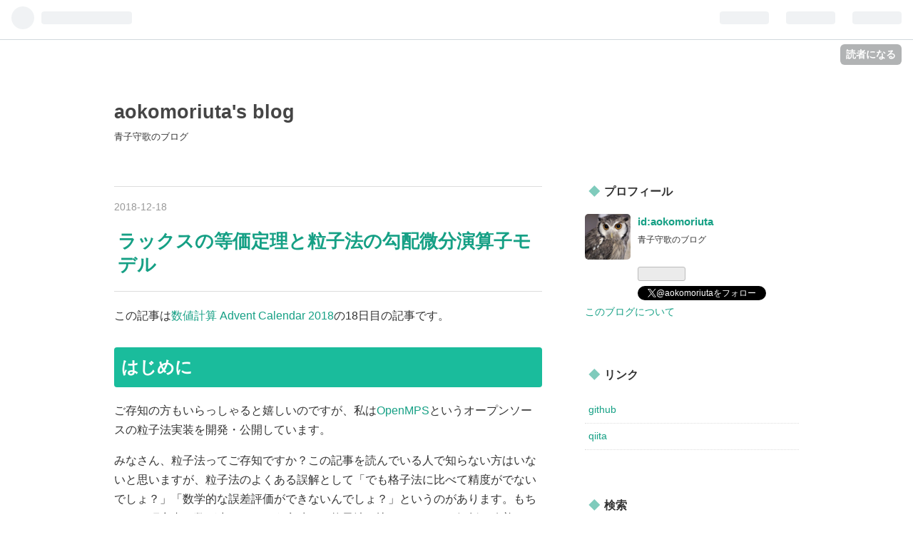

--- FILE ---
content_type: text/html; charset=utf-8
request_url: https://aokomoriuta.hateblo.jp/entry/2018/12/18/223249
body_size: 14682
content:
<!DOCTYPE html>
<html
  lang="ja"

data-admin-domain="//blog.hatena.ne.jp"
data-admin-origin="https://blog.hatena.ne.jp"
data-author="aokomoriuta"
data-avail-langs="ja en"
data-blog="aokomoriuta.hateblo.jp"
data-blog-host="aokomoriuta.hateblo.jp"
data-blog-is-public="1"
data-blog-name="aokomoriuta's blog"
data-blog-owner="aokomoriuta"
data-blog-show-ads="1"
data-blog-show-sleeping-ads="1"
data-blog-uri="https://aokomoriuta.hateblo.jp/"
data-blog-uuid="6435988827676670686"
data-blogs-uri-base="https://aokomoriuta.hateblo.jp"
data-brand="hatenablog"
data-data-layer="{&quot;hatenablog&quot;:{&quot;admin&quot;:{},&quot;analytics&quot;:{&quot;brand_property_id&quot;:&quot;&quot;,&quot;measurement_id&quot;:&quot;&quot;,&quot;non_sampling_property_id&quot;:&quot;&quot;,&quot;property_id&quot;:&quot;&quot;,&quot;separated_property_id&quot;:&quot;UA-29716941-18&quot;},&quot;blog&quot;:{&quot;blog_id&quot;:&quot;6435988827676670686&quot;,&quot;content_seems_japanese&quot;:&quot;true&quot;,&quot;disable_ads&quot;:&quot;&quot;,&quot;enable_ads&quot;:&quot;true&quot;,&quot;enable_keyword_link&quot;:&quot;true&quot;,&quot;entry_show_footer_related_entries&quot;:&quot;true&quot;,&quot;force_pc_view&quot;:&quot;false&quot;,&quot;is_public&quot;:&quot;true&quot;,&quot;is_responsive_view&quot;:&quot;false&quot;,&quot;is_sleeping&quot;:&quot;true&quot;,&quot;lang&quot;:&quot;ja&quot;,&quot;name&quot;:&quot;aokomoriuta's blog&quot;,&quot;owner_name&quot;:&quot;aokomoriuta&quot;,&quot;uri&quot;:&quot;https://aokomoriuta.hateblo.jp/&quot;},&quot;brand&quot;:&quot;hatenablog&quot;,&quot;page_id&quot;:&quot;entry&quot;,&quot;permalink_entry&quot;:{&quot;author_name&quot;:&quot;aokomoriuta&quot;,&quot;categories&quot;:&quot;&quot;,&quot;character_count&quot;:3399,&quot;date&quot;:&quot;2018-12-18&quot;,&quot;entry_id&quot;:&quot;10257846132686784203&quot;,&quot;first_category&quot;:&quot;&quot;,&quot;hour&quot;:&quot;22&quot;,&quot;title&quot;:&quot;\u30e9\u30c3\u30af\u30b9\u306e\u7b49\u4fa1\u5b9a\u7406\u3068\u7c92\u5b50\u6cd5\u306e\u52fe\u914d\u5fae\u5206\u6f14\u7b97\u5b50\u30e2\u30c7\u30eb&quot;,&quot;uri&quot;:&quot;https://aokomoriuta.hateblo.jp/entry/2018/12/18/223249&quot;},&quot;pro&quot;:&quot;free&quot;,&quot;router_type&quot;:&quot;blogs&quot;}}"
data-device="pc"
data-dont-recommend-pro="false"
data-global-domain="https://hatena.blog"
data-globalheader-color="b"
data-globalheader-type="pc"
data-has-touch-view="1"
data-help-url="https://help.hatenablog.com"
data-page="entry"
data-parts-domain="https://hatenablog-parts.com"
data-plus-available=""
data-pro="false"
data-router-type="blogs"
data-sentry-dsn="https://03a33e4781a24cf2885099fed222b56d@sentry.io/1195218"
data-sentry-environment="production"
data-sentry-sample-rate="0.1"
data-static-domain="https://cdn.blog.st-hatena.com"
data-version="ce040fcbad0d42a5e1cae88990dad0"




  data-initial-state="{}"

  >
  <head prefix="og: http://ogp.me/ns# fb: http://ogp.me/ns/fb# article: http://ogp.me/ns/article#">

  

  

  


  

  <meta name="robots" content="max-image-preview:large" />


  <meta charset="utf-8"/>
  <meta http-equiv="X-UA-Compatible" content="IE=7; IE=9; IE=10; IE=11" />
  <title>ラックスの等価定理と粒子法の勾配微分演算子モデル - aokomoriuta&#39;s blog</title>

  
  <link rel="canonical" href="https://aokomoriuta.hateblo.jp/entry/2018/12/18/223249"/>



  

<meta itemprop="name" content="ラックスの等価定理と粒子法の勾配微分演算子モデル - aokomoriuta&#39;s blog"/>

  <meta itemprop="image" content="https://cdn.image.st-hatena.com/image/scale/717c959122b1176b52baf61a323e16726882c7ec/backend=imagemagick;version=1;width=1300/https%3A%2F%2Fimages-fe.ssl-images-amazon.com%2Fimages%2FI%2F41KHSswHx9L._SL160_.jpg"/>


  <meta property="og:title" content="ラックスの等価定理と粒子法の勾配微分演算子モデル - aokomoriuta&#39;s blog"/>
<meta property="og:type" content="article"/>
  <meta property="og:url" content="https://aokomoriuta.hateblo.jp/entry/2018/12/18/223249"/>

  <meta property="og:image" content="https://cdn.image.st-hatena.com/image/scale/717c959122b1176b52baf61a323e16726882c7ec/backend=imagemagick;version=1;width=1300/https%3A%2F%2Fimages-fe.ssl-images-amazon.com%2Fimages%2FI%2F41KHSswHx9L._SL160_.jpg"/>

<meta property="og:image:alt" content="ラックスの等価定理と粒子法の勾配微分演算子モデル - aokomoriuta&#39;s blog"/>
    <meta property="og:description" content="この記事は数値計算 Advent Calendar 2018の18日目の記事です。 はじめに ご存知の方もいらっしゃると嬉しいのですが、私はOpenMPSというオープンソースの粒子法実装を開発・公開しています。 みなさん、粒子法ってご存知ですか？この記事を読んでいる人で知らない方はいないと思いますが、粒子法のよくある誤解として「でも格子法に比べて精度がでないでしょ？」「数学的な誤差評価ができないんでしょ？」というのがあります。もちろん、研究者の数が少ないという意味で、格子法に比べてまだまだ解析・改善できていないところが多いというのは否定しません。また特に、半陰解法であるMPS法については、越塚…" />
<meta property="og:site_name" content="aokomoriuta&#39;s blog"/>

  <meta property="article:published_time" content="2018-12-18T13:32:49Z" />

      <meta name="twitter:card"  content="summary_large_image" />
    <meta name="twitter:image" content="https://cdn.image.st-hatena.com/image/scale/717c959122b1176b52baf61a323e16726882c7ec/backend=imagemagick;version=1;width=1300/https%3A%2F%2Fimages-fe.ssl-images-amazon.com%2Fimages%2FI%2F41KHSswHx9L._SL160_.jpg" />  <meta name="twitter:title" content="ラックスの等価定理と粒子法の勾配微分演算子モデル - aokomoriuta&#39;s blog" />    <meta name="twitter:description" content="この記事は数値計算 Advent Calendar 2018の18日目の記事です。 はじめに ご存知の方もいらっしゃると嬉しいのですが、私はOpenMPSというオープンソースの粒子法実装を開発・公開しています。 みなさん、粒子法ってご存知ですか？この記事を読んでいる人で知らない方はいないと思いますが、粒子法のよくある誤…" />  <meta name="twitter:app:name:iphone" content="はてなブログアプリ" />
  <meta name="twitter:app:id:iphone" content="583299321" />
  <meta name="twitter:app:url:iphone" content="hatenablog:///open?uri=https%3A%2F%2Faokomoriuta.hateblo.jp%2Fentry%2F2018%2F12%2F18%2F223249" />  <meta name="twitter:site" content="@aokomoriuta" />
  
    <meta name="description" content="この記事は数値計算 Advent Calendar 2018の18日目の記事です。 はじめに ご存知の方もいらっしゃると嬉しいのですが、私はOpenMPSというオープンソースの粒子法実装を開発・公開しています。 みなさん、粒子法ってご存知ですか？この記事を読んでいる人で知らない方はいないと思いますが、粒子法のよくある誤解として「でも格子法に比べて精度がでないでしょ？」「数学的な誤差評価ができないんでしょ？」というのがあります。もちろん、研究者の数が少ないという意味で、格子法に比べてまだまだ解析・改善できていないところが多いというのは否定しません。また特に、半陰解法であるMPS法については、越塚…" />


  
<script
  id="embed-gtm-data-layer-loader"
  data-data-layer-page-specific="{&quot;hatenablog&quot;:{&quot;blogs_permalink&quot;:{&quot;entry_afc_issued&quot;:&quot;false&quot;,&quot;blog_afc_issued&quot;:&quot;false&quot;,&quot;has_related_entries_with_elasticsearch&quot;:&quot;false&quot;,&quot;is_blog_sleeping&quot;:&quot;true&quot;,&quot;is_author_pro&quot;:&quot;false&quot;}}}"
>
(function() {
  function loadDataLayer(elem, attrName) {
    if (!elem) { return {}; }
    var json = elem.getAttribute(attrName);
    if (!json) { return {}; }
    return JSON.parse(json);
  }

  var globalVariables = loadDataLayer(
    document.documentElement,
    'data-data-layer'
  );
  var pageSpecificVariables = loadDataLayer(
    document.getElementById('embed-gtm-data-layer-loader'),
    'data-data-layer-page-specific'
  );

  var variables = [globalVariables, pageSpecificVariables];

  if (!window.dataLayer) {
    window.dataLayer = [];
  }

  for (var i = 0; i < variables.length; i++) {
    window.dataLayer.push(variables[i]);
  }
})();
</script>

<!-- Google Tag Manager -->
<script>(function(w,d,s,l,i){w[l]=w[l]||[];w[l].push({'gtm.start':
new Date().getTime(),event:'gtm.js'});var f=d.getElementsByTagName(s)[0],
j=d.createElement(s),dl=l!='dataLayer'?'&l='+l:'';j.async=true;j.src=
'https://www.googletagmanager.com/gtm.js?id='+i+dl;f.parentNode.insertBefore(j,f);
})(window,document,'script','dataLayer','GTM-P4CXTW');</script>
<!-- End Google Tag Manager -->











  <link rel="shortcut icon" href="https://aokomoriuta.hateblo.jp/icon/favicon">
<link rel="apple-touch-icon" href="https://aokomoriuta.hateblo.jp/icon/touch">
<link rel="icon" sizes="192x192" href="https://aokomoriuta.hateblo.jp/icon/link">

  

<link rel="alternate" type="application/atom+xml" title="Atom" href="https://aokomoriuta.hateblo.jp/feed"/>
<link rel="alternate" type="application/rss+xml" title="RSS2.0" href="https://aokomoriuta.hateblo.jp/rss"/>

  <link rel="alternate" type="application/json+oembed" href="https://hatena.blog/oembed?url=https%3A%2F%2Faokomoriuta.hateblo.jp%2Fentry%2F2018%2F12%2F18%2F223249&amp;format=json" title="oEmbed Profile of ラックスの等価定理と粒子法の勾配微分演算子モデル"/>
<link rel="alternate" type="text/xml+oembed" href="https://hatena.blog/oembed?url=https%3A%2F%2Faokomoriuta.hateblo.jp%2Fentry%2F2018%2F12%2F18%2F223249&amp;format=xml" title="oEmbed Profile of ラックスの等価定理と粒子法の勾配微分演算子モデル"/>
  
  <link rel="author" href="http://www.hatena.ne.jp/aokomoriuta/">

  

  


  
    
<link rel="stylesheet" type="text/css" href="https://cdn.blog.st-hatena.com/css/blog.css?version=ce040fcbad0d42a5e1cae88990dad0"/>

    
  <link rel="stylesheet" type="text/css" href="https://usercss.blog.st-hatena.com/blog_style/6435988827676670686/263c06a5811858ab5f013a472535e1d89979500e"/>
  
  

  

  
<script> </script>

  
<style>
  div#google_afc_user,
  div.google-afc-user-container,
  div.google_afc_image,
  div.google_afc_blocklink {
      display: block !important;
  }
</style>


  
    <script src="https://cdn.pool.st-hatena.com/valve/valve.js" async></script>
<script id="test-valve-definition">
  var valve = window.valve || [];

  valve.push(function(v) {
    
    

    v.config({
      service: 'blog',
      content: {
        result: 'adtrust',
        documentIds: ["blog:entry:10257846132686784203"]
      }
    });
    v.defineDFPSlot({"sizes":[[300,250],[336,280]],"slotId":"google_afc_user_container_0","unit":"/4374287/blo_pc_com_6_3328_0_no"});    v.defineDFPSlot({"lazy":1,"sizes":{"mappings":[[[320,568],[[336,280],[300,250],"fluid"]],[[0,0],[[300,250]]]]},"slotId":"sleeping-ad-in-entry","unit":"/4374287/blog_pc_entry_sleep_in-article"});    v.defineDFPSlot({"lazy":"","sizes":[[300,250],[336,280],[468,60],"fluid"],"slotId":"google_afc_user_container_1","unit":"/4374287/blog_user"});
    v.sealDFPSlots();
  });
</script>

  

  
    <script type="application/ld+json">{"@context":"http://schema.org","@type":"Article","dateModified":"2018-12-18T22:35:39+09:00","datePublished":"2018-12-18T22:32:49+09:00","description":"この記事は数値計算 Advent Calendar 2018の18日目の記事です。 はじめに ご存知の方もいらっしゃると嬉しいのですが、私はOpenMPSというオープンソースの粒子法実装を開発・公開しています。 みなさん、粒子法ってご存知ですか？この記事を読んでいる人で知らない方はいないと思いますが、粒子法のよくある誤解として「でも格子法に比べて精度がでないでしょ？」「数学的な誤差評価ができないんでしょ？」というのがあります。もちろん、研究者の数が少ないという意味で、格子法に比べてまだまだ解析・改善できていないところが多いというのは否定しません。また特に、半陰解法であるMPS法については、越塚…","headline":"ラックスの等価定理と粒子法の勾配微分演算子モデル","image":["https://images-fe.ssl-images-amazon.com/images/I/41KHSswHx9L._SL160_.jpg"],"mainEntityOfPage":{"@id":"https://aokomoriuta.hateblo.jp/entry/2018/12/18/223249","@type":"WebPage"}}</script>

  

  
</head>

  <body class="page-entry globalheader-ng-enabled">
    

<div id="globalheader-container"
  data-brand="hatenablog"
  
  >
  <iframe id="globalheader" height="37" frameborder="0" allowTransparency="true"></iframe>
</div>


  
  
  
    <nav class="
      blog-controlls
      
    ">
      <div class="blog-controlls-blog-icon">
        <a href="https://aokomoriuta.hateblo.jp/">
          <img src="https://cdn.blog.st-hatena.com/images/admin/blog-icon-noimage.png" alt="aokomoriuta&#39;s blog"/>
        </a>
      </div>
      <div class="blog-controlls-title">
        <a href="https://aokomoriuta.hateblo.jp/">aokomoriuta&#39;s blog</a>
      </div>
      <a href="https://blog.hatena.ne.jp/aokomoriuta/aokomoriuta.hateblo.jp/subscribe?utm_source=blogs_topright_button&amp;utm_campaign=subscribe_blog&amp;utm_medium=button" class="blog-controlls-subscribe-btn test-blog-header-controlls-subscribe">
        読者になる
      </a>
    </nav>
  

  <div id="container">
    <div id="container-inner">
      <header id="blog-title" data-brand="hatenablog">
  <div id="blog-title-inner" >
    <div id="blog-title-content">
      <h1 id="title"><a href="https://aokomoriuta.hateblo.jp/">aokomoriuta&#39;s blog</a></h1>
      
        <h2 id="blog-description">青子守歌のブログ</h2>
      
    </div>
  </div>
</header>

      

      
      




<div id="content" class="hfeed"
  
  >
  <div id="content-inner">
    <div id="wrapper">
      <div id="main">
        <div id="main-inner">
          
  <article class="entry no-entry sleeping-ads" style="display: block !important;">
    <div class="entry-inner">
      <div class="entry-content">
        
        
        <div class="variable-mobileWeb-ad">
          <div id="google_afc_user_container_0" class="sleeping-ad" style="display: block !important;"></div>
        </div>
        

        
        <p class="sleeping-ads-notice" style="display: none;">この広告は、90日以上更新していないブログに表示しています。</p>
      </div>
    </div>
  </article>


          


  


          
  
  <!-- google_ad_section_start -->
  <!-- rakuten_ad_target_begin -->
  
  
  

  

  
    
      
        <article class="entry hentry test-hentry js-entry-article date-first autopagerize_page_element chars-1600 words-100 mode-markdown entry-odd" id="entry-10257846132686784203" data-keyword-campaign="" data-uuid="10257846132686784203" data-publication-type="entry">
  <div class="entry-inner">
    <header class="entry-header">
  
    <div class="date entry-date first">
    <a href="https://aokomoriuta.hateblo.jp/archive/2018/12/18" rel="nofollow">
      <time datetime="2018-12-18T13:32:49Z" title="2018-12-18T13:32:49Z">
        <span class="date-year">2018</span><span class="hyphen">-</span><span class="date-month">12</span><span class="hyphen">-</span><span class="date-day">18</span>
      </time>
    </a>
      </div>
  <h1 class="entry-title">
  <a href="https://aokomoriuta.hateblo.jp/entry/2018/12/18/223249" class="entry-title-link bookmark">ラックスの等価定理と粒子法の勾配微分演算子モデル</a>
</h1>

  
  


  

  

</header>

    


    <div class="entry-content hatenablog-entry">
  
    <p>この記事は<a href="https://qiita.com/advent-calendar/2018/numerical_analysis">数値計算 Advent Calendar 2018</a>の18日目の記事です。</p>

<h2>はじめに</h2>

<p>ご存知の方もいらっしゃると嬉しいのですが、私は<a href="https://openmps.bitbucket.io/">OpenMPS</a>という<a class="keyword" href="http://d.hatena.ne.jp/keyword/%A5%AA%A1%BC%A5%D7%A5%F3%A5%BD%A1%BC%A5%B9">オープンソース</a>の粒子法実装を開発・公開しています。</p>

<p>みなさん、粒子法ってご存知ですか？この記事を読んでいる人で知らない方はいないと思いますが、粒子法のよくある誤解として「でも格子法に比べて精度がでないでしょ？」「数学的な誤差評価ができないんでしょ？」というのがあります。もちろん、研究者の数が少ないという意味で、格子法に比べてまだまだ解析・改善できていないところが多いというのは否定しません。また特に、半陰解法であるMPS法については、越塚先生らが最初に提案した原始MPS法（標準MPS法とも呼ばれる）では圧力擾乱がかなり最悪だったことからこの手の誤解が未だに存在するというのは悲しい事実ではあります。</p>

<p>しかし、現代においてはかなり粒子法についての研究が進み、後藤先生・カイヤー先生らの<strong>高精度粒子法</strong>と呼ばれる改良スキーム群を始め、改善手法が多く開発されています。これら近年の粒子法の改善については、<a href="https://doi.org/10.1007/s40722-016-0049-3">Gotoh, H. &amp; Khayyer, A. (2016): "Current achievements and future perspectives for projection-based particle methods with applications in ocean engineering", J. Ocean Eng. Mar. Energy, 2:251</a>がとても詳しいですので、（特に水などの非圧縮性流れに対する）粒子法を使う・研究する方は、必読です（最近フリーアクセスになったようです）。OpenMPSでもかなり参考にさせていただきました。最近発売された後藤先生の教科書『粒子法』にも詳しく載っていますので、「英語はちょっと・・・」という方はそちらも合わせてご覧ください。</p>

<p><div class="hatena-asin-detail"><a href="http://www.amazon.co.jp/exec/obidos/ASIN/4627922310/hatena-blog-22/"><img src="https://images-fe.ssl-images-amazon.com/images/I/41KHSswHx9L._SL160_.jpg" class="hatena-asin-detail-image" alt="粒子法:連続体・混相流・粒状体のための計算科学" title="粒子法:連続体・混相流・粒状体のための計算科学"></a><div class="hatena-asin-detail-info"><p class="hatena-asin-detail-title"><a href="http://www.amazon.co.jp/exec/obidos/ASIN/4627922310/hatena-blog-22/">粒子法:連続体・混相流・粒状体のための計算科学</a></p><ul><li><span class="hatena-asin-detail-label">作者:</span> 後藤仁志</li><li><span class="hatena-asin-detail-label">出版社/メーカー:</span> 森北出版</li><li><span class="hatena-asin-detail-label">発売日:</span> 2018/01/17</li><li><span class="hatena-asin-detail-label">メディア:</span> 単行本</li><li><a href="http://d.hatena.ne.jp/asin/4627922310/hatena-blog-22" target="_blank">この商品を含むブログを見る</a></li></ul></div><div class="hatena-asin-detail-foot"></div></div></p>

<h2>本題</h2>

<p>さて、前置きが少し長くなってしまいましたが、この記事では、その改善手法の代表として、私が特に重要（効果が顕著）だと経験的に思っている、勾配修正(<a class="keyword" href="http://d.hatena.ne.jp/keyword/GC">GC</a>; Gradient Correction)法を紹介したいと思います。この手法は2011年に発表された論文<a href="https://doi.org/10.1016/j.jcp.2011.01.009">Khayyer A, Gotoh H (2011): "Enhancement of stability and accuracy of the moving particle semi-implicit method", J Comput Phys, 230:3093–3118.</a>によるものです。ここでは厳密さはあまり求めず、私の理解の元で整理し考え方を紹介することに注力しますので、ちゃんとした厳密な証明は元論文等をご覧ください。</p>

<h3>ラックスの等価定理</h3>

<p>まず勾配修正法の話を始める前に、重要な話として、ラックスの等価定理はご存知でしょうか？<a class="keyword" href="http://d.hatena.ne.jp/keyword/%BF%F4%C3%CD%B7%D7%BB%BB">数値計算</a>・計算力学の<a class="keyword" href="http://d.hatena.ne.jp/keyword/%A5%A2%A5%C9%A5%D9%A5%F3%A5%C8%A5%AB%A5%EC%A5%F3%A5%C0%A1%BC">アドベントカレンダー</a>をご覧になるような強い方々はもちろんご存知とは思いますが、この後の話に深く関わってくるので軽くおさらいしておくと、<strong>安定かつ適合ならば、その時に限り解は収束する</strong>というものです。つまり</p>

<ul>
<li>安定性：演算によって混入した誤差（<a class="keyword" href="http://d.hatena.ne.jp/keyword/%B4%DD%A4%E1%B8%ED%BA%B9">丸め誤差</a>、打切り誤差など。離散化誤差は含まない）が、時間発展によって増大しない</li>
<li>適合性：刻み幅を0極限した時に、離散化方程式自体と元の<a class="keyword" href="http://d.hatena.ne.jp/keyword/%C8%F9%CA%AC%CA%FD%C4%F8%BC%B0">微分方程式</a>が一致する</li>
<li>収束性：刻み幅を0極限した時に、離散化方程式の解と元の<a class="keyword" href="http://d.hatena.ne.jp/keyword/%C8%F9%CA%AC%CA%FD%C4%F8%BC%B0">微分方程式</a>の解が一致する</li>
</ul>


<p>というもので、離散化方程式の計算で得られた解の精度を評価するための根本的な定理です。ここで大雑把に言えば、安定性は時間方向の離散化、適合性は空間方向の離散化に対する制約です。今回の勾配修正法は、その名の通り「（ベクトルの<a class="keyword" href="http://d.hatena.ne.jp/keyword/%C8%F9%CA%AC">微分</a><a class="keyword" href="http://d.hatena.ne.jp/keyword/%B1%E9%BB%BB%BB%D2">演算子</a>である）勾配」に関わるものですので、この適合性についての評価になります。</p>

<h3>粒子法における<a class="keyword" href="http://d.hatena.ne.jp/keyword/%A5%C6%A5%A4%A5%E9%A1%BC%C5%B8%B3%AB">テイラー展開</a></h3>

<p>さて、適合性を評価する一番簡単な方法は、離散化する時に使った<a class="keyword" href="http://d.hatena.ne.jp/keyword/%A5%C6%A5%A4%A5%E9%A1%BC%C5%B8%B3%AB">テイラー展開</a>と比較することです。ということで、ある物理量<img src="https://chart.apis.google.com/chart?cht=tx&chl=%5Cphi" alt="\phi"/>について、粒子iの近傍にある粒子jの値を<a class="keyword" href="http://d.hatena.ne.jp/keyword/%A5%C6%A5%A4%A5%E9%A1%BC%C5%B8%B3%AB">テイラー展開</a>で推定しましょう。その式は以下のようになりますね。</p>

<p><img src="https://chart.apis.google.com/chart?cht=tx&chl=%20%5Cdisplaystyle%20%5Cphi_j%20-%20%5Cphi_i%20%3D%20%5Cboldsymbol%7B%5Cnabla%7D%20%5Cphi_i%20%5Ccdot%20%5Cboldsymbol%7Br%7D_%7Bij%7D%2B%20O%5Cleft%28%20h%5E2%20%5Cright%29%20" alt=" \displaystyle \phi_j - \phi_i = \boldsymbol{\nabla} \phi_i \cdot \boldsymbol{r}_{ij}+ O\left( h^2 \right) "/></p>

<p>ここで、<img src="https://chart.apis.google.com/chart?cht=tx&chl=%5Cboldsymbol%7Br%7D_%7Bij%7D%20%3D%20%5Cboldsymbol%7Br%7D_j%20-%20%5Cboldsymbol%7Br%7D_i" alt="\boldsymbol{r}_{ij} = \boldsymbol{r}_j - \boldsymbol{r}_i"/>は2粒子間の相対位置ベクトルです。とりあえずベクトルの長さが違うと議論が面倒なので、長さ<img src="https://chart.apis.google.com/chart?cht=tx&chl=%20r_%7Bij%7D%20%3D%20%5Cleft%7C%20%5Cboldsymbol%7Br%7D_%7Bij%7D%20%5Cright%7C" alt=" r_{ij} = \left| \boldsymbol{r}_{ij} \right|"/>で割って正規化（単位ベクトル化）しましょう。ついでに2次以降を無視し、1次精度になるようなスキームを取ります。</p>

<p><img src="https://chart.apis.google.com/chart?cht=tx&chl=%20%5Cdisplaystyle%20%5Cboldsymbol%7B%5Cnabla%7D%20%5Cphi_i%20%5Ccdot%20%5Cfrac%7B%5Cboldsymbol%7Br%7D_%7Bij%7D%7D%7Br_%7Bij%7D%7D%20%3D%20%5Cfrac%7B%5Cphi_j%20-%20%5Cphi_i%7D%7Br_%7Bij%7D%7D" alt=" \displaystyle \boldsymbol{\nabla} \phi_i \cdot \frac{\boldsymbol{r}_{ij}}{r_{ij}} = \frac{\phi_j - \phi_i}{r_{ij}}"/></p>

<p>さて、通常のよくある<a class="keyword" href="http://d.hatena.ne.jp/keyword/%A5%C6%A5%A4%A5%E9%A1%BC%C5%B8%B3%AB">テイラー展開</a>と違ってこの単位相対位置ベクトルが邪魔で、このままでは<img src="https://chart.apis.google.com/chart?cht=tx&chl=%5Cboldsymbol%7B%5Cnabla%7D%20%5Cphi" alt="\boldsymbol{\nabla} \phi"/>が推定できません。そこで、粒子法では、<strong><a class="keyword" href="http://d.hatena.ne.jp/keyword/%C0%D1%CA%AC">積分</a>補間子と呼ばれる量で重み付けした値を<a class="keyword" href="http://d.hatena.ne.jp/keyword/%C0%D1%CA%AC">積分</a>すると、「この相対位置ベクトルが消せる」ことにするというモデル</strong>を取ります。<a class="keyword" href="http://d.hatena.ne.jp/keyword/%C0%D1%CA%AC">積分</a>補間子はMPS法とSPH法で違いますが（むしろその違いがこの両者の違いの本質）、ここでは元論文に合わせてMPS法の流儀として「大きさが重み関数の相対位置ベクトル」すなわち<img src="https://chart.apis.google.com/chart?cht=tx&chl=%20w_%7Bij%7D%20%5Cfrac%7Bd%5Cboldsymbol%7Br%7D%7D%7Br_%7Bij%7D%7D" alt=" w_{ij} \frac{d\boldsymbol{r}}{r_{ij}}"/>とします。ここで<img src="https://chart.apis.google.com/chart?cht=tx&chl=w_%7Bij%7D" alt="w_{ij}"/>はi-j粒子間の重みを表します。SPHの場合は「粒子の体積と<a class="keyword" href="http://d.hatena.ne.jp/keyword/%A5%AB%A1%BC%A5%CD%A5%EB">カーネル</a>関数の<a class="keyword" href="http://d.hatena.ne.jp/keyword/%C8%F9%CA%AC">微分</a>」になるだけで似たような議論ができますのでSPHが好みな人は変わりに<img src="https://chart.apis.google.com/chart?cht=tx&chl=%20%20%5Cboldsymbol%7B%5Cnabla%7D%20w_%7Bij%7D%20dV" alt="  \boldsymbol{\nabla} w_{ij} dV"/>を使って計算ください。</p>

<p>さて、「<a class="keyword" href="http://d.hatena.ne.jp/keyword/%C0%D1%CA%AC">積分</a>補間子を使って<a class="keyword" href="http://d.hatena.ne.jp/keyword/%C0%D1%CA%AC">積分</a>」<img src="https://chart.apis.google.com/chart?cht=tx&chl=%20%5Cint%20w_%7Bij%7D%20%5Cfrac%7Bd%5Cboldsymbol%7Br%7D%7D%7Br_%7Bij%7D%7D" alt=" \int w_{ij} \frac{d\boldsymbol{r}}{r_{ij}}"/>しましょう。左辺は先述の通り、この<a class="keyword" href="http://d.hatena.ne.jp/keyword/%C0%D1%CA%AC">積分</a>補間子による<a class="keyword" href="http://d.hatena.ne.jp/keyword/%C0%D1%CA%AC">積分</a>で単位相対位置ベクトルが消えますが、重み関数の<a class="keyword" href="http://d.hatena.ne.jp/keyword/%C0%D1%CA%AC">積分</a>の分が増えているので、</p>

<p><img src="https://chart.apis.google.com/chart?cht=tx&chl=%20%5Cdisplaystyle%20%5Cboldsymbol%7B%5Cnabla%7D%20%5Cphi_i%20%5Csum_%7Bj%20%5Cneq%20i%7D%20w_%7Bij%7D%20%3D%20%5Cboldsymbol%7B%5Cnabla%7D%20%5Cphi_i%20n_0" alt=" \displaystyle \boldsymbol{\nabla} \phi_i \sum_{j \neq i} w_{ij} = \boldsymbol{\nabla} \phi_i n_0"/></p>

<p>になります。最後は厳密には<img src="https://chart.apis.google.com/chart?cht=tx&chl=n_i" alt="n_i"/>ですが、非圧縮性流れであれば基準粒子数密度<img src="https://chart.apis.google.com/chart?cht=tx&chl=n_0" alt="n_0"/>を使っても問題ないはずです。では右辺はというと</p>

<p><img src="https://chart.apis.google.com/chart?cht=tx&chl=%20%5Cdisplaystyle%20%5Cint%20%5Cfrac%7B%5Cphi_j%20-%20%5Cphi_i%7D%7Br_%7Bij%7D%7D%20%5Cfrac%7Bd%5Cboldsymbol%7Br%7D%7D%7Br_%7Bij%7D%7D%20w_%7Bij%7D" alt=" \displaystyle \int \frac{\phi_j - \phi_i}{r_{ij}} \frac{d\boldsymbol{r}}{r_{ij}} w_{ij}"/></p>

<p>となりますね。これを普通に離散化すると、つまり<img src="https://chart.apis.google.com/chart?cht=tx&chl=%20%5Cint" alt=" \int"/>が総和になり、<img src="https://chart.apis.google.com/chart?cht=tx&chl=d%5Cboldsymbol%7Br%7D%3D%5Cboldsymbol%7Br%7D_%7Bij%7D" alt="d\boldsymbol{r}=\boldsymbol{r}_{ij}"/>となるので、最終的に</p>

<p><img src="https://chart.apis.google.com/chart?cht=tx&chl=%20%5Cdisplaystyle%20%5Cboldsymbol%7B%5Cnabla%7D%20%5Cphi_i%20%3D%20%5Cfrac%7B1%7D%7Bn_0%7D%20%5Csum_%7Bj%20%5Cneq%20i%7D%20%5Cfrac%7B%5Cphi_j%20-%20%5Cphi_i%7D%7Br_%7Bij%7D%7D%20%5Cfrac%7B%5Cboldsymbol%7Br%7D_%7Bij%7D%7D%7Br_%7Bij%7D%7D%20w_%7Bij%7D%20" alt=" \displaystyle \boldsymbol{\nabla} \phi_i = \frac{1}{n_0} \sum_{j \neq i} \frac{\phi_j - \phi_i}{r_{ij}} \frac{\boldsymbol{r}_{ij}}{r_{ij}} w_{ij} "/></p>

<p>というモデルができあがります。これが<strong>原始MPS法の勾配モデル</strong>の正体です（原論文では違う説明がされていますが）。</p>

<h3>勾配修正法</h3>

<p>さて、気づいた方もいらっしゃると思いますが、これの何が問題かと言うと、<strong>このモデルは本当に1次精度なのか？</strong>ということです。せっかく<a class="keyword" href="http://d.hatena.ne.jp/keyword/%A5%C6%A5%A4%A5%E9%A1%BC%C5%B8%B3%AB">テイラー展開</a>を使って1次精度から出発したのに、途中で「左辺は<a class="keyword" href="http://d.hatena.ne.jp/keyword/%C0%D1%CA%AC">積分</a>補間子によって消せることにする」という別のモデルを導入したりしてしまっていて、ずれてしまっていますよね。</p>

<p>なので、ちゃんと左辺も<a class="keyword" href="http://d.hatena.ne.jp/keyword/%C0%D1%CA%AC">積分</a>補間子で評価してみましょう。愚直に代入すれば</p>

<p><img src="https://chart.apis.google.com/chart?cht=tx&chl=%20%5Cdisplaystyle%20%5Cint%20%5Cboldsymbol%7B%5Cnabla%7D%20%5Cphi_i%20%5Ccdot%20%5Cfrac%7B%5Cboldsymbol%7Br%7D_%7Bij%7D%7D%7Br_%7Bij%7D%7D%20w_%7Bij%7D%20%5Cfrac%7Bd%5Cboldsymbol%7Br%7D%7D%7Br_%7Bij%7D%7D%20" alt=" \displaystyle \int \boldsymbol{\nabla} \phi_i \cdot \frac{\boldsymbol{r}_{ij}}{r_{ij}} w_{ij} \frac{d\boldsymbol{r}}{r_{ij}} "/></p>

<p>となりますが、<img src="https://chart.apis.google.com/chart?cht=tx&chl=%5Cboldsymbol%7B%5Cnabla%7D%20%5Cphi_i" alt="\boldsymbol{\nabla} \phi_i"/>はdrに関係ないことと、<a class="keyword" href="http://d.hatena.ne.jp/keyword/%A5%C6%A5%F3%A5%BD%A5%EB">テンソル</a>代数の基礎によって<img src="https://chart.apis.google.com/chart?cht=tx&chl=%20%5Cleft%28%5Cboldsymbol%7Ba%7D%20%5Ccdot%20%5Cboldsymbol%7Bb%7D%20%5Cright%29%20%5Cboldsymbol%7Bc%7D%20%3D%20%5Cleft%28%5Cboldsymbol%7Bc%7D%20%5Cotimes%20%5Cboldsymbol%7Bb%7D%20%5Cright%29%20%5Cboldsymbol%7Ba%7D" alt=" \left(\boldsymbol{a} \cdot \boldsymbol{b} \right) \boldsymbol{c} = \left(\boldsymbol{c} \otimes \boldsymbol{b} \right) \boldsymbol{a}"/>と交換できることを思いだせば、</p>

<p><img src="https://chart.apis.google.com/chart?cht=tx&chl=%20%5Cdisplaystyle%20%5Cboldsymbol%7B%5Cnabla%7D%20%5Cphi_i%20%5Cint%20%5Cfrac%7B%5Cboldsymbol%7Br%7D_%7Bij%7D%7D%7Br_%7Bij%7D%7D%20%5Cotimes%20%5Cfrac%7Bd%5Cboldsymbol%7Br%7D%7D%7Br_%7Bij%7D%7D%20w_%7Bij%7D%20" alt=" \displaystyle \boldsymbol{\nabla} \phi_i \int \frac{\boldsymbol{r}_{ij}}{r_{ij}} \otimes \frac{d\boldsymbol{r}}{r_{ij}} w_{ij} "/></p>

<p>と変形できることが容易にわかります。はい、<strong>全然消えていません</strong>。誰ですか、<img src="https://chart.apis.google.com/chart?cht=tx&chl=%20%20%5Cboldsymbol%7B%5Cnabla%7D%20%5Cphi_i%20n_0" alt="  \boldsymbol{\nabla} \phi_i n_0"/>とみなすモデルだとか言った人？</p>

<p>ということで、勾配修正法では、この右側の<a class="keyword" href="http://d.hatena.ne.jp/keyword/%B5%D5%B9%D4%CE%F3">逆行列</a>すなわち</p>

<p><img src="https://chart.apis.google.com/chart?cht=tx&chl=%20%5Cdisplaystyle%20C_i%20%3D%20%5Cleft%28%20%5Cint%20%5Cfrac%7B%5Cboldsymbol%7Br%7D_%7Bij%7D%7D%7Br_%7Bij%7D%7D%20%5Cotimes%20%5Cfrac%7Bd%5Cboldsymbol%7Br%7D%7D%7Br_%7Bij%7D%7D%20w_%7Bij%7D%20%5Cright%29%5E%7B-1%7D%20" alt=" \displaystyle C_i = \left( \int \frac{\boldsymbol{r}_{ij}}{r_{ij}} \otimes \frac{d\boldsymbol{r}}{r_{ij}} w_{ij} \right)^{-1} "/></p>

<p>という修正行列を用いて、従来モデルの勾配モデルにこの修正行列を乗じた</p>

<p><img src="https://chart.apis.google.com/chart?cht=tx&chl=%20%5Cdisplaystyle%20%5Cboldsymbol%7B%5Cnabla%7D%20%5Cphi_i%20%3D%20%5Csum_%7Bj%20%5Cneq%20i%7D%20%5Cfrac%7B%5Cphi_j%20-%20%5Cphi_i%7D%7Br_%7Bij%7D%7D%20%5Cfrac%7BC_i%20%5Cboldsymbol%7Br%7D_%7Bij%7D%7D%7Br_%7Bij%7D%7D%20w_%7Bij%7D%20" alt=" \displaystyle \boldsymbol{\nabla} \phi_i = \sum_{j \neq i} \frac{\phi_j - \phi_i}{r_{ij}} \frac{C_i \boldsymbol{r}_{ij}}{r_{ij}} w_{ij} "/></p>

<p>というモデルを用います。これで1次精度が保証されますね！この修正行列は<strong>粒子jから受ける勾配の方向</strong>が修正されるという物理的意味を表しています。</p>

<p>では逆に、このような修正が不要、すなわち従来モデルが成立する時というのはどんな時でしょうか？それはすなわち、修正行列（の<a class="keyword" href="http://d.hatena.ne.jp/keyword/%B5%D5%B9%D4%CE%F3">逆行列</a>）が不要だった時ですから、</p>

<p><img src="https://chart.apis.google.com/chart?cht=tx&chl=%20%5Cdisplaystyle%20%7BC_i%7D%5E%7B-1%7D%20%3D%20%5Cint%20%5Cfrac%7B%5Cboldsymbol%7Br%7D_%7Bij%7D%7D%7Br_%7Bij%7D%7D%20%5Cotimes%20%5Cfrac%7Bd%5Cboldsymbol%7Br%7D%7D%7Br_%7Bij%7D%7D%20w_%7Bij%7D%20%3D%20n_0%20I%20" alt=" \displaystyle {C_i}^{-1} = \int \frac{\boldsymbol{r}_{ij}}{r_{ij}} \otimes \frac{d\boldsymbol{r}}{r_{ij}} w_{ij} = n_0 I "/></p>

<p>であればよいですね。ここでIは<a class="keyword" href="http://d.hatena.ne.jp/keyword/%C3%B1%B0%CC%B9%D4%CE%F3">単位行列</a>です。これが成立する時とはどんな時でしょうか？これは実は<strong>近傍粒子が均等に配置されている場合</strong>になります。これを確かめるには実際に分解して検算してみるのがいいですが、例えば、xおよびyの対角項は等しく</p>

<p><img src="https://chart.apis.google.com/chart?cht=tx&chl=%20%5Cdisplaystyle%20%7B%7BC_i%7D%5E%7B-1%7D%7D_%7Bx%2C%20x%7D%20%3D%20%7B%7BC_i%7D%5E%7B-1%7D%7D_%7By%2C%20y%7D%20" alt=" \displaystyle {{C_i}^{-1}}_{x, x} = {{C_i}^{-1}}_{y, y} "/></p>

<p>である、つまり</p>

<p><img src="https://chart.apis.google.com/chart?cht=tx&chl=%20%5Cdisplaystyle%20%5Cint_X%20%5Cfrac%7Bx%20dx%7D%7Br%5E2%7D%20w%20%3D%20%5Cint_Y%20%5Cfrac%7By%20dy%7D%7Br%5E2%7D%20w%20" alt=" \displaystyle \int_X \frac{x dx}{r^2} w = \int_Y \frac{y dy}{r^2} w "/></p>

<p>となってほしいわけですが、これが成立するのは、それぞれの<a class="keyword" href="http://d.hatena.ne.jp/keyword/%C0%D1%CA%AC">積分</a><a class="keyword" href="http://d.hatena.ne.jp/keyword/%B6%E8%B4%D6">区間</a>であるX, Yの範囲が同等、つまり、離散化状態で近傍粒子の分布がどの方向にも均等であることを意味します。</p>

<p>一方で、非対角項を見れば、</p>

<p><img src="https://chart.apis.google.com/chart?cht=tx&chl=%20%5Cdisplaystyle%20%7B%7BC_i%7D%5E%7B-1%7D%7D_%7Bx%2C%20y%7D%20%3D%20%7B%7BC_i%7D%5E%7B-1%7D%7D_%7By%2C%20x%7D%20%3D%200%20" alt=" \displaystyle {{C_i}^{-1}}_{x, y} = {{C_i}^{-1}}_{y, x} = 0 "/></p>

<p>つまり、</p>

<p><img src="https://chart.apis.google.com/chart?cht=tx&chl=%20%5Cdisplaystyle%20%5Cint_Y%20%5Cfrac%7Bx%20dy%7D%7Br%5E2%7D%20w%20%3D%20%5Cint_X%20%5Cfrac%7By%20dx%7D%7Br%5E2%7D%20w%20%3D%200" alt=" \displaystyle \int_Y \frac{x dy}{r^2} w = \int_X \frac{y dx}{r^2} w = 0"/></p>

<p>ですが、これが成立するためには、x,yはそれぞれ直交するY, X方向の範囲で偶関数であること、つまり、離散化状態で近傍粒子の正・負の分布が均等であるべきということです。</p>

<h2>まとめ</h2>

<p>以上が、（MPS法を例にした）粒子法の高精度化に関する定式化の一例でした。最初に紹介した論文や教科書には他にもまだまだたくさんの方法が解説されています。ぜひ勉強してみて、実際のコードに導入してみてください。</p>

    
    




    

  
</div>

    
  <footer class="entry-footer">
    
    <div class="entry-tags-wrapper">
  <div class="entry-tags">  </div>
</div>

    <p class="entry-footer-section track-inview-by-gtm" data-gtm-track-json="{&quot;area&quot;: &quot;finish_reading&quot;}">
  <span class="author vcard"><span class="fn" data-load-nickname="1" data-user-name="aokomoriuta" >aokomoriuta</span></span>
  <span class="entry-footer-time"><a href="https://aokomoriuta.hateblo.jp/entry/2018/12/18/223249"><time data-relative datetime="2018-12-18T13:32:49Z" title="2018-12-18T13:32:49Z" class="updated">2018-12-18 22:32</time></a></span>
  
  
  
    <span class="
      entry-footer-subscribe
      
    " data-test-blog-controlls-subscribe>
      <a href="https://blog.hatena.ne.jp/aokomoriuta/aokomoriuta.hateblo.jp/subscribe?utm_source=blogs_entry_footer&amp;utm_medium=button&amp;utm_campaign=subscribe_blog">
        読者になる
      </a>
    </span>
  
</p>

    
  <div
    class="hatena-star-container"
    data-hatena-star-container
    data-hatena-star-url="https://aokomoriuta.hateblo.jp/entry/2018/12/18/223249"
    data-hatena-star-title="ラックスの等価定理と粒子法の勾配微分演算子モデル"
    data-hatena-star-variant="profile-icon"
    data-hatena-star-profile-url-template="https://blog.hatena.ne.jp/{username}/"
  ></div>


    
<div class="social-buttons">
  
  
    <div class="social-button-item">
      <a href="https://b.hatena.ne.jp/entry/s/aokomoriuta.hateblo.jp/entry/2018/12/18/223249" class="hatena-bookmark-button" data-hatena-bookmark-url="https://aokomoriuta.hateblo.jp/entry/2018/12/18/223249" data-hatena-bookmark-layout="vertical-balloon" data-hatena-bookmark-lang="ja" title="この記事をはてなブックマークに追加"><img src="https://b.st-hatena.com/images/entry-button/button-only.gif" alt="この記事をはてなブックマークに追加" width="20" height="20" style="border: none;" /></a>
    </div>
  
  
    <div class="social-button-item">
      <div class="fb-share-button" data-layout="box_count" data-href="https://aokomoriuta.hateblo.jp/entry/2018/12/18/223249"></div>
    </div>
  
  
    
    
    <div class="social-button-item">
      <a
          class="entry-share-button entry-share-button-twitter test-share-button-twitter"
          href="https://x.com/intent/tweet?text=%E3%83%A9%E3%83%83%E3%82%AF%E3%82%B9%E3%81%AE%E7%AD%89%E4%BE%A1%E5%AE%9A%E7%90%86%E3%81%A8%E7%B2%92%E5%AD%90%E6%B3%95%E3%81%AE%E5%8B%BE%E9%85%8D%E5%BE%AE%E5%88%86%E6%BC%94%E7%AE%97%E5%AD%90%E3%83%A2%E3%83%87%E3%83%AB+-+aokomoriuta&#39;s+blog&amp;url=https%3A%2F%2Faokomoriuta.hateblo.jp%2Fentry%2F2018%2F12%2F18%2F223249"
          title="X（Twitter）で投稿する"
        ></a>
    </div>
  
  
  
  
  
  
</div>

    
  
  
    
    <div class="google-afc-image test-google-rectangle-ads">      
      
      <div id="google_afc_user_container_1" class="google-afc-user-container google_afc_blocklink2_5 google_afc_boder" data-test-unit="/4374287/blog_user"></div>
      
        <a href="http://blog.hatena.ne.jp/guide/pro" class="open-pro-modal" data-guide-pro-modal-ad-url="https://hatena.blog/guide/pro/modal/ad">広告を非表示にする</a>
      
    </div>
  
  


    <div class="customized-footer">
      

        

          <div class="entry-footer-modules" id="entry-footer-secondary-modules">        </div>
        

      
    </div>
    
  <div class="comment-box js-comment-box">
    
    <ul class="comment js-comment">
      <li class="read-more-comments" style="display: none;"><a>もっと読む</a></li>
    </ul>
    
      <a class="leave-comment-title js-leave-comment-title">コメントを書く</a>
    
  </div>

  </footer>

  </div>
</article>

      
      
    
  

  
  <!-- rakuten_ad_target_end -->
  <!-- google_ad_section_end -->
  
  
  
  <div class="pager pager-permalink permalink">
    
      
      <span class="pager-prev">
        <a href="https://aokomoriuta.hateblo.jp/entry/2019/04/01/080451" rel="prev">
          <span class="pager-arrow">&laquo; </span>
          株式会社はてなに入社しました
        </a>
      </span>
    
    
      
      <span class="pager-next">
        <a href="https://aokomoriuta.hateblo.jp/entry/2018/04/01/092718" rel="next">
          株式会社はてなに入社しました
          <span class="pager-arrow"> &raquo;</span>
        </a>
      </span>
    
  </div>


  



        </div>
      </div>

      <aside id="box1">
  <div id="box1-inner">
  </div>
</aside>

    </div><!-- #wrapper -->

    
<aside id="box2">
  
  <div id="box2-inner">
    
      

<div class="hatena-module hatena-module-profile">
  <div class="hatena-module-title">
    プロフィール
  </div>
  <div class="hatena-module-body">
    
    <a href="https://aokomoriuta.hateblo.jp/about" class="profile-icon-link">
      <img src="https://cdn.profile-image.st-hatena.com/users/aokomoriuta/profile.png?1436090911"
      alt="id:aokomoriuta" class="profile-icon" />
    </a>
    

    
    <span class="id">
      <a href="https://aokomoriuta.hateblo.jp/about" class="hatena-id-link"><span data-load-nickname="1" data-user-name="aokomoriuta">id:aokomoriuta</span></a>
      
  
  


    </span>
    

    

    
    <div class="profile-description">
      <p>青子守歌のブログ</p>

    </div>
    

    
      <div class="hatena-follow-button-box btn-subscribe js-hatena-follow-button-box"
  
  >

  <a href="#" class="hatena-follow-button js-hatena-follow-button">
    <span class="subscribing">
      <span class="foreground">読者です</span>
      <span class="background">読者をやめる</span>
    </span>
    <span class="unsubscribing" data-track-name="profile-widget-subscribe-button" data-track-once>
      <span class="foreground">読者になる</span>
      <span class="background">読者になる</span>
    </span>
  </a>
  <div class="subscription-count-box js-subscription-count-box">
    <i></i>
    <u></u>
    <span class="subscription-count js-subscription-count">
    </span>
  </div>
</div>

    

    
      <div class="hatena-follow-button-box">
        <a href="https://twitter.com/aokomoriuta" title="X（Twitter）アカウント" class="btn-twitter" data-lang="ja">
          <img src="https://cdn.blog.st-hatena.com/images/theme/plofile-socialize-x.svg?version=ce040fcbad0d42a5e1cae88990dad0" alt="X">
          <span>
            @aokomoriutaをフォロー
          </span>
        </a>
      </div>
    

    <div class="profile-about">
      <a href="https://aokomoriuta.hateblo.jp/about">このブログについて</a>
    </div>

  </div>
</div>

    
      <div class="hatena-module hatena-module-links">
  <div class="hatena-module-title">
    リンク
  </div>
  <div class="hatena-module-body">
    <ul class="hatena-urllist">
      
        <li>
          <a href="https://github.com/aokomoriuta">github</a>
        </li>
      
        <li>
          <a href="http://qiita.com/aokomoriuta">qiita</a>
        </li>
      
    </ul>
  </div>
</div>

    
      <div class="hatena-module hatena-module-search-box">
  <div class="hatena-module-title">
    検索
  </div>
  <div class="hatena-module-body">
    <form class="search-form" role="search" action="https://aokomoriuta.hateblo.jp/search" method="get">
  <input type="text" name="q" class="search-module-input" value="" placeholder="記事を検索" required>
  <input type="submit" value="検索" class="search-module-button" />
</form>

  </div>
</div>

    
      <div class="hatena-module hatena-module-recent-entries ">
  <div class="hatena-module-title">
    <a href="https://aokomoriuta.hateblo.jp/archive">
      最新記事
    </a>
  </div>
  <div class="hatena-module-body">
    <ul class="recent-entries hatena-urllist ">
  
  
    
    <li class="urllist-item recent-entries-item">
      <div class="urllist-item-inner recent-entries-item-inner">
        
          
          
          <a href="https://aokomoriuta.hateblo.jp/entry/2025/04/01/085852" class="urllist-title-link recent-entries-title-link  urllist-title recent-entries-title">株式会社はてなに入社しました</a>




          
          

                </div>
    </li>
  
    
    <li class="urllist-item recent-entries-item">
      <div class="urllist-item-inner recent-entries-item-inner">
        
          
          
          <a href="https://aokomoriuta.hateblo.jp/entry/2024/04/01/104428" class="urllist-title-link recent-entries-title-link  urllist-title recent-entries-title">株式会社はてなに入社しました</a>




          
          

                </div>
    </li>
  
    
    <li class="urllist-item recent-entries-item">
      <div class="urllist-item-inner recent-entries-item-inner">
        
          
          
          <a href="https://aokomoriuta.hateblo.jp/entry/2023/05/02/195820" class="urllist-title-link recent-entries-title-link  urllist-title recent-entries-title">回転前後の座標が分かっている場合の回転中心座標を求める</a>




          
          

                </div>
    </li>
  
    
    <li class="urllist-item recent-entries-item">
      <div class="urllist-item-inner recent-entries-item-inner">
        
          
          
          <a href="https://aokomoriuta.hateblo.jp/entry/2023/01/10/125404" class="urllist-title-link recent-entries-title-link  urllist-title recent-entries-title">台形の（水平方向の）図心</a>




          
          

                </div>
    </li>
  
    
    <li class="urllist-item recent-entries-item">
      <div class="urllist-item-inner recent-entries-item-inner">
        
          
          
          <a href="https://aokomoriuta.hateblo.jp/entry/2022/05/03/162423" class="urllist-title-link recent-entries-title-link  urllist-title recent-entries-title">ヤコビ反復法が収束するための必要十分条件（2次元の場合）</a>




          
          

                </div>
    </li>
  
</ul>

      </div>
</div>

    
      

<div class="hatena-module hatena-module-archive" data-archive-type="default" data-archive-url="https://aokomoriuta.hateblo.jp/archive">
  <div class="hatena-module-title">
    <a href="https://aokomoriuta.hateblo.jp/archive">月別アーカイブ</a>
  </div>
  <div class="hatena-module-body">
    
      
        <ul class="hatena-urllist">
          
            <li class="archive-module-year archive-module-year-hidden" data-year="2025">
              <div class="archive-module-button">
                <span class="archive-module-hide-button">▼</span>
                <span class="archive-module-show-button">▶</span>
              </div>
              <a href="https://aokomoriuta.hateblo.jp/archive/2025" class="archive-module-year-title archive-module-year-2025">
                2025
              </a>
              <ul class="archive-module-months">
                
                  <li class="archive-module-month">
                    <a href="https://aokomoriuta.hateblo.jp/archive/2025/04" class="archive-module-month-title archive-module-month-2025-4">
                      2025 / 4
                    </a>
                  </li>
                
              </ul>
            </li>
          
            <li class="archive-module-year archive-module-year-hidden" data-year="2024">
              <div class="archive-module-button">
                <span class="archive-module-hide-button">▼</span>
                <span class="archive-module-show-button">▶</span>
              </div>
              <a href="https://aokomoriuta.hateblo.jp/archive/2024" class="archive-module-year-title archive-module-year-2024">
                2024
              </a>
              <ul class="archive-module-months">
                
                  <li class="archive-module-month">
                    <a href="https://aokomoriuta.hateblo.jp/archive/2024/04" class="archive-module-month-title archive-module-month-2024-4">
                      2024 / 4
                    </a>
                  </li>
                
              </ul>
            </li>
          
            <li class="archive-module-year archive-module-year-hidden" data-year="2023">
              <div class="archive-module-button">
                <span class="archive-module-hide-button">▼</span>
                <span class="archive-module-show-button">▶</span>
              </div>
              <a href="https://aokomoriuta.hateblo.jp/archive/2023" class="archive-module-year-title archive-module-year-2023">
                2023
              </a>
              <ul class="archive-module-months">
                
                  <li class="archive-module-month">
                    <a href="https://aokomoriuta.hateblo.jp/archive/2023/05" class="archive-module-month-title archive-module-month-2023-5">
                      2023 / 5
                    </a>
                  </li>
                
                  <li class="archive-module-month">
                    <a href="https://aokomoriuta.hateblo.jp/archive/2023/01" class="archive-module-month-title archive-module-month-2023-1">
                      2023 / 1
                    </a>
                  </li>
                
              </ul>
            </li>
          
            <li class="archive-module-year archive-module-year-hidden" data-year="2022">
              <div class="archive-module-button">
                <span class="archive-module-hide-button">▼</span>
                <span class="archive-module-show-button">▶</span>
              </div>
              <a href="https://aokomoriuta.hateblo.jp/archive/2022" class="archive-module-year-title archive-module-year-2022">
                2022
              </a>
              <ul class="archive-module-months">
                
                  <li class="archive-module-month">
                    <a href="https://aokomoriuta.hateblo.jp/archive/2022/05" class="archive-module-month-title archive-module-month-2022-5">
                      2022 / 5
                    </a>
                  </li>
                
                  <li class="archive-module-month">
                    <a href="https://aokomoriuta.hateblo.jp/archive/2022/04" class="archive-module-month-title archive-module-month-2022-4">
                      2022 / 4
                    </a>
                  </li>
                
              </ul>
            </li>
          
            <li class="archive-module-year archive-module-year-hidden" data-year="2021">
              <div class="archive-module-button">
                <span class="archive-module-hide-button">▼</span>
                <span class="archive-module-show-button">▶</span>
              </div>
              <a href="https://aokomoriuta.hateblo.jp/archive/2021" class="archive-module-year-title archive-module-year-2021">
                2021
              </a>
              <ul class="archive-module-months">
                
                  <li class="archive-module-month">
                    <a href="https://aokomoriuta.hateblo.jp/archive/2021/06" class="archive-module-month-title archive-module-month-2021-6">
                      2021 / 6
                    </a>
                  </li>
                
                  <li class="archive-module-month">
                    <a href="https://aokomoriuta.hateblo.jp/archive/2021/04" class="archive-module-month-title archive-module-month-2021-4">
                      2021 / 4
                    </a>
                  </li>
                
              </ul>
            </li>
          
            <li class="archive-module-year archive-module-year-hidden" data-year="2020">
              <div class="archive-module-button">
                <span class="archive-module-hide-button">▼</span>
                <span class="archive-module-show-button">▶</span>
              </div>
              <a href="https://aokomoriuta.hateblo.jp/archive/2020" class="archive-module-year-title archive-module-year-2020">
                2020
              </a>
              <ul class="archive-module-months">
                
                  <li class="archive-module-month">
                    <a href="https://aokomoriuta.hateblo.jp/archive/2020/04" class="archive-module-month-title archive-module-month-2020-4">
                      2020 / 4
                    </a>
                  </li>
                
              </ul>
            </li>
          
            <li class="archive-module-year archive-module-year-hidden" data-year="2019">
              <div class="archive-module-button">
                <span class="archive-module-hide-button">▼</span>
                <span class="archive-module-show-button">▶</span>
              </div>
              <a href="https://aokomoriuta.hateblo.jp/archive/2019" class="archive-module-year-title archive-module-year-2019">
                2019
              </a>
              <ul class="archive-module-months">
                
                  <li class="archive-module-month">
                    <a href="https://aokomoriuta.hateblo.jp/archive/2019/04" class="archive-module-month-title archive-module-month-2019-4">
                      2019 / 4
                    </a>
                  </li>
                
              </ul>
            </li>
          
            <li class="archive-module-year archive-module-year-hidden" data-year="2018">
              <div class="archive-module-button">
                <span class="archive-module-hide-button">▼</span>
                <span class="archive-module-show-button">▶</span>
              </div>
              <a href="https://aokomoriuta.hateblo.jp/archive/2018" class="archive-module-year-title archive-module-year-2018">
                2018
              </a>
              <ul class="archive-module-months">
                
                  <li class="archive-module-month">
                    <a href="https://aokomoriuta.hateblo.jp/archive/2018/12" class="archive-module-month-title archive-module-month-2018-12">
                      2018 / 12
                    </a>
                  </li>
                
                  <li class="archive-module-month">
                    <a href="https://aokomoriuta.hateblo.jp/archive/2018/04" class="archive-module-month-title archive-module-month-2018-4">
                      2018 / 4
                    </a>
                  </li>
                
              </ul>
            </li>
          
            <li class="archive-module-year archive-module-year-hidden" data-year="2017">
              <div class="archive-module-button">
                <span class="archive-module-hide-button">▼</span>
                <span class="archive-module-show-button">▶</span>
              </div>
              <a href="https://aokomoriuta.hateblo.jp/archive/2017" class="archive-module-year-title archive-module-year-2017">
                2017
              </a>
              <ul class="archive-module-months">
                
                  <li class="archive-module-month">
                    <a href="https://aokomoriuta.hateblo.jp/archive/2017/12" class="archive-module-month-title archive-module-month-2017-12">
                      2017 / 12
                    </a>
                  </li>
                
                  <li class="archive-module-month">
                    <a href="https://aokomoriuta.hateblo.jp/archive/2017/04" class="archive-module-month-title archive-module-month-2017-4">
                      2017 / 4
                    </a>
                  </li>
                
              </ul>
            </li>
          
            <li class="archive-module-year archive-module-year-hidden" data-year="2016">
              <div class="archive-module-button">
                <span class="archive-module-hide-button">▼</span>
                <span class="archive-module-show-button">▶</span>
              </div>
              <a href="https://aokomoriuta.hateblo.jp/archive/2016" class="archive-module-year-title archive-module-year-2016">
                2016
              </a>
              <ul class="archive-module-months">
                
                  <li class="archive-module-month">
                    <a href="https://aokomoriuta.hateblo.jp/archive/2016/05" class="archive-module-month-title archive-module-month-2016-5">
                      2016 / 5
                    </a>
                  </li>
                
                  <li class="archive-module-month">
                    <a href="https://aokomoriuta.hateblo.jp/archive/2016/04" class="archive-module-month-title archive-module-month-2016-4">
                      2016 / 4
                    </a>
                  </li>
                
              </ul>
            </li>
          
            <li class="archive-module-year archive-module-year-hidden" data-year="2015">
              <div class="archive-module-button">
                <span class="archive-module-hide-button">▼</span>
                <span class="archive-module-show-button">▶</span>
              </div>
              <a href="https://aokomoriuta.hateblo.jp/archive/2015" class="archive-module-year-title archive-module-year-2015">
                2015
              </a>
              <ul class="archive-module-months">
                
                  <li class="archive-module-month">
                    <a href="https://aokomoriuta.hateblo.jp/archive/2015/10" class="archive-module-month-title archive-module-month-2015-10">
                      2015 / 10
                    </a>
                  </li>
                
                  <li class="archive-module-month">
                    <a href="https://aokomoriuta.hateblo.jp/archive/2015/09" class="archive-module-month-title archive-module-month-2015-9">
                      2015 / 9
                    </a>
                  </li>
                
                  <li class="archive-module-month">
                    <a href="https://aokomoriuta.hateblo.jp/archive/2015/08" class="archive-module-month-title archive-module-month-2015-8">
                      2015 / 8
                    </a>
                  </li>
                
                  <li class="archive-module-month">
                    <a href="https://aokomoriuta.hateblo.jp/archive/2015/05" class="archive-module-month-title archive-module-month-2015-5">
                      2015 / 5
                    </a>
                  </li>
                
                  <li class="archive-module-month">
                    <a href="https://aokomoriuta.hateblo.jp/archive/2015/04" class="archive-module-month-title archive-module-month-2015-4">
                      2015 / 4
                    </a>
                  </li>
                
                  <li class="archive-module-month">
                    <a href="https://aokomoriuta.hateblo.jp/archive/2015/01" class="archive-module-month-title archive-module-month-2015-1">
                      2015 / 1
                    </a>
                  </li>
                
              </ul>
            </li>
          
            <li class="archive-module-year archive-module-year-hidden" data-year="2014">
              <div class="archive-module-button">
                <span class="archive-module-hide-button">▼</span>
                <span class="archive-module-show-button">▶</span>
              </div>
              <a href="https://aokomoriuta.hateblo.jp/archive/2014" class="archive-module-year-title archive-module-year-2014">
                2014
              </a>
              <ul class="archive-module-months">
                
                  <li class="archive-module-month">
                    <a href="https://aokomoriuta.hateblo.jp/archive/2014/09" class="archive-module-month-title archive-module-month-2014-9">
                      2014 / 9
                    </a>
                  </li>
                
                  <li class="archive-module-month">
                    <a href="https://aokomoriuta.hateblo.jp/archive/2014/04" class="archive-module-month-title archive-module-month-2014-4">
                      2014 / 4
                    </a>
                  </li>
                
              </ul>
            </li>
          
            <li class="archive-module-year archive-module-year-hidden" data-year="2013">
              <div class="archive-module-button">
                <span class="archive-module-hide-button">▼</span>
                <span class="archive-module-show-button">▶</span>
              </div>
              <a href="https://aokomoriuta.hateblo.jp/archive/2013" class="archive-module-year-title archive-module-year-2013">
                2013
              </a>
              <ul class="archive-module-months">
                
                  <li class="archive-module-month">
                    <a href="https://aokomoriuta.hateblo.jp/archive/2013/09" class="archive-module-month-title archive-module-month-2013-9">
                      2013 / 9
                    </a>
                  </li>
                
                  <li class="archive-module-month">
                    <a href="https://aokomoriuta.hateblo.jp/archive/2013/07" class="archive-module-month-title archive-module-month-2013-7">
                      2013 / 7
                    </a>
                  </li>
                
              </ul>
            </li>
          
        </ul>
      
    
  </div>
</div>

    
      
<div class="hatena-module hatena-module-html">
    <div class="hatena-module-title">Twitter</div>
  <div class="hatena-module-body">
    <a class="twitter-timeline"  href="https://twitter.com/aokomoriuta"  data-widget-id="353858959943278595">Tweets by @aokomoriuta</a>
<script>!function(d,s,id){var js,fjs=d.getElementsByTagName(s)[0],p=/^http:/.test(d.location)?'http':'https';if(!d.getElementById(id)){js=d.createElement(s);js.id=id;js.src=p+"://platform.twitter.com/widgets.js";fjs.parentNode.insertBefore(js,fjs);}}(document,"script","twitter-wjs");</script>

  </div>
</div>

    
    
  </div>
</aside>


  </div>
</div>




      

      

    </div>
  </div>
  
<footer id="footer" data-brand="hatenablog">
  <div id="footer-inner">
    
      <div style="display:none !important" class="guest-footer js-guide-register test-blogs-register-guide" data-action="guide-register">
  <div class="guest-footer-content">
    <h3>はてなブログをはじめよう！</h3>
    <p>aokomoriutaさんは、はてなブログを使っています。あなたもはてなブログをはじめてみませんか？</p>
    <div class="guest-footer-btn-container">
      <div  class="guest-footer-btn">
        <a class="btn btn-register js-inherit-ga" href="https://blog.hatena.ne.jp/register?via=200227" target="_blank">はてなブログをはじめる（無料）</a>
      </div>
      <div  class="guest-footer-btn">
        <a href="https://hatena.blog/guide" target="_blank">はてなブログとは</a>
      </div>
    </div>
  </div>
</div>

    
    <address class="footer-address">
      <a href="https://aokomoriuta.hateblo.jp/">
        <img src="https://cdn.blog.st-hatena.com/images/admin/blog-icon-noimage.png" width="16" height="16" alt="aokomoriuta&#39;s blog"/>
        <span class="footer-address-name">aokomoriuta&#39;s blog</span>
      </a>
    </address>
    <p class="services">
      Powered by <a href="https://hatena.blog/">Hatena Blog</a>
      |
        <a href="https://blog.hatena.ne.jp/-/abuse_report?target_url=https%3A%2F%2Faokomoriuta.hateblo.jp%2Fentry%2F2018%2F12%2F18%2F223249" class="report-abuse-link test-report-abuse-link" target="_blank">ブログを報告する</a>
    </p>
  </div>
</footer>


  
  <script async src="https://s.hatena.ne.jp/js/widget/star.js"></script>
  
  
  <script>
    if (typeof window.Hatena === 'undefined') {
      window.Hatena = {};
    }
    if (!Hatena.hasOwnProperty('Star')) {
      Hatena.Star = {
        VERSION: 2,
      };
    }
  </script>


  
    <div id="fb-root"></div>
<script>(function(d, s, id) {
  var js, fjs = d.getElementsByTagName(s)[0];
  if (d.getElementById(id)) return;
  js = d.createElement(s); js.id = id;
  js.src = "//connect.facebook.net/ja_JP/sdk.js#xfbml=1&appId=719729204785177&version=v17.0";
  fjs.parentNode.insertBefore(js, fjs);
}(document, 'script', 'facebook-jssdk'));</script>

  
  

<div class="quote-box">
  <div class="tooltip-quote tooltip-quote-stock">
    <i class="blogicon-quote" title="引用をストック"></i>
  </div>
  <div class="tooltip-quote tooltip-quote-tweet js-tooltip-quote-tweet">
    <a class="js-tweet-quote" target="_blank" data-track-name="quote-tweet" data-track-once>
      <img src="https://cdn.blog.st-hatena.com/images/admin/quote/quote-x-icon.svg?version=ce040fcbad0d42a5e1cae88990dad0" title="引用して投稿する" >
    </a>
  </div>
</div>

<div class="quote-stock-panel" id="quote-stock-message-box" style="position: absolute; z-index: 3000">
  <div class="message-box" id="quote-stock-succeeded-message" style="display: none">
    <p>引用をストックしました</p>
    <button class="btn btn-primary" id="quote-stock-show-editor-button" data-track-name="curation-quote-edit-button">ストック一覧を見る</button>
    <button class="btn quote-stock-close-message-button">閉じる</button>
  </div>

  <div class="message-box" id="quote-login-required-message" style="display: none">
    <p>引用するにはまずログインしてください</p>
    <button class="btn btn-primary" id="quote-login-button">ログイン</button>
    <button class="btn quote-stock-close-message-button">閉じる</button>
  </div>

  <div class="error-box" id="quote-stock-failed-message" style="display: none">
    <p>引用をストックできませんでした。再度お試しください</p>
    <button class="btn quote-stock-close-message-button">閉じる</button>
  </div>

  <div class="error-box" id="unstockable-quote-message-box" style="display: none; position: absolute; z-index: 3000;">
    <p>限定公開記事のため引用できません。</p>
  </div>
</div>

<script type="x-underscore-template" id="js-requote-button-template">
  <div class="requote-button js-requote-button">
    <button class="requote-button-btn tipsy-top" title="引用する"><i class="blogicon-quote"></i></button>
  </div>
</script>



  
  <div id="hidden-subscribe-button" style="display: none;">
    <div class="hatena-follow-button-box btn-subscribe js-hatena-follow-button-box"
  
  >

  <a href="#" class="hatena-follow-button js-hatena-follow-button">
    <span class="subscribing">
      <span class="foreground">読者です</span>
      <span class="background">読者をやめる</span>
    </span>
    <span class="unsubscribing" data-track-name="profile-widget-subscribe-button" data-track-once>
      <span class="foreground">読者になる</span>
      <span class="background">読者になる</span>
    </span>
  </a>
  <div class="subscription-count-box js-subscription-count-box">
    <i></i>
    <u></u>
    <span class="subscription-count js-subscription-count">
    </span>
  </div>
</div>

  </div>

  



    


  <script async src="https://platform.twitter.com/widgets.js" charset="utf-8"></script>

<script src="https://b.st-hatena.com/js/bookmark_button.js" charset="utf-8" async="async"></script>


<script type="text/javascript" src="https://cdn.blog.st-hatena.com/js/external/jquery.min.js?v=1.12.4&amp;version=ce040fcbad0d42a5e1cae88990dad0"></script>







<script src="https://cdn.blog.st-hatena.com/js/texts-ja.js?version=ce040fcbad0d42a5e1cae88990dad0"></script>



  <script id="vendors-js" data-env="production" src="https://cdn.blog.st-hatena.com/js/vendors.js?version=ce040fcbad0d42a5e1cae88990dad0" crossorigin="anonymous"></script>

<script id="hatenablog-js" data-env="production" src="https://cdn.blog.st-hatena.com/js/hatenablog.js?version=ce040fcbad0d42a5e1cae88990dad0" crossorigin="anonymous" data-page-id="entry"></script>


  <script>Hatena.Diary.GlobalHeader.init()</script>







    
  <script id="valve-dmp" data-service="blog" src="https://cdn.pool.st-hatena.com/valve/dmp.js" data-test-id="dmpjs" async></script>


    





  </body>
</html>



--- FILE ---
content_type: text/css; charset=utf-8
request_url: https://usercss.blog.st-hatena.com/blog_style/6435988827676670686/263c06a5811858ab5f013a472535e1d89979500e
body_size: 3827
content:
/* <system section="theme" selected="12921228815711202753"> */
@charset "utf-8";
/*============================================================

  1.Reset

============================================================*/
html, body, div, span, object, iframe,
h1, h2, h3, h4, h5, h6, p, blockquote, pre,
abbr, address, cite, code,
del, dfn, em, img, ins, kbd, q, samp,
small, strong, sub, sup, var,
b, i,
dl, dt, dd, 
fieldset, form, label, legend,
table, caption, tbody, tfoot, thead, tr, th, td,
article, aside, canvas, details, figcaption, figure,
footer, header, hgroup, menu, nav, section, summary,
time, mark, audio, video {
  margin:0;
  padding:0;
  border:0;
  outline:0;
  font-size:100%;
  vertical-align:baseline;
  background:transparent;
}
table {
  border-collapse: collapse;
  border-spacing: 0;
}
header,footer,nav,article,section,aside {
  display: block;
}

html {
  -webkit-text-size-adjust: 100%;
  -ms-text-size-adjust: 100%;
}
body {
  background-color:#fff;
  color:#333;
  font-size: 16px;
  font-family: "Lucida Grande", "Lucida Sans Unicode", "メイリオ", Meiryo, "Hiragino Kaku Gothic Pro", "ヒラギノ角ゴ Pro W3", "ＭＳ Ｐゴシック", Helvetica, Arial, Verdana, sans-serif;
  line-height:1.5;
}
a {
  color:#16a085;
  text-decoration:none;
}
a:hover {
  text-decoration:underline;
}
a:active {
  color:#d35400;
}
img {
  -ms-interpolation-mode: bicubic;
}

/*============================================================

  2.Header

============================================================*/
#globalheader-container {
  background-color: #1abc9c;
  color: #fff;
  position: fixed;
  top: 0;
  left: 0;
  width: 100%;
}
/* container */
#container {
  width: 960px;
  margin:0 auto 30px;
  padding-top: 30px;
}
#container #content {
  display: block;
  *zoom: 1;
}
#container #content:after {
  display: block;
  visibility: hidden;
  font-size: 0;
  height: 0;
  clear: both;
  content: ".";
}
.globalheader-off #container {
  padding-top: 0;
}
/* 2カラムレイアウト */
#main {
  width: 600px;
  float: left;
}
#box2 {
  width: 300px;
  float: right;
}

#blog-title {
  margin: 30px 0;
  padding: 20px 0;
}
#title {
  margin: 0;
  font-size:171%;
}
#title a {
  color: #454545;
}
#blog-description {
  font-weight: normal;
  font-size: 80%;
  margin: 5px 0 0 0;
}
/* ヘッダ画像を設定したとき */
.header-image-enable #title {
  padding-top: 70px;
}
.header-image-enable #title,
.header-image-enable #blog-description {
  padding-left: 20px;
}
/* パンくず（カテゴリーページで表示されます） */
#top-box {
  margin: 10px auto 20px;
  font-size: 90%;
}
#top-box .breadcrumb {
  padding: 10px;
  border-radius:4px;
  background:#f3f3f3;
}
/* entry */
.entry {
  position: relative;
  margin-bottom: 100px;
}
.entry-header {
  padding: 0 0 10px 0;
  margin-bottom: 20px;
  border-bottom: 1px solid #dddddd;
  position: relative;
}
.entry-title {
  margin: 0;
  padding:10px 5px;
  background:url(http://img.f.hatena.ne.jp/images/fotolife/t/tsunagime/20131016/20131016125539.png) repeat top left;
  line-height: 1.3;
  font-size: 160%;
}
.page-archive-section .entry-title {
  padding:0 0;
  background:none;
  font-size:120%;
}
.page-archive-section h1 a {
    color:#333;
}
/* 日付 */
.date {
  margin-bottom: 10px;
}
.date a {
  display:inline-block;
  color: #999;
  text-decoration: none;
  font-size: 85%;
}
/* カテゴリ */
.categories {
  margin-top: 10px;
  font-size: 80%;
}
.categories a {
  display:inline-block;
  margin:0 5px 5px 0;
  border:1px solid #ddd;
  border-radius:2px;
  padding:0 5px;
  background:#f3f3f3;
  color: #999999;
}
.categories.no-categories {
  margin: 0;
}
/* 「編集する」ボタン */
.entry-header-menu {
  position: absolute;
  top: -2px;
  left: -60px;
}
.entry-header-menu a {
  display: inline-block;
  *display: inline;
  *zoom: 1;
  margin-bottom: 0;
  padding: 4px 10px 4px;
  border-radius:4px;
  line-height: 18px;
  color: #fff;
  background-color: #e74c3c;
  text-align: center;
  vertical-align: middle;
  cursor: pointer;
  font-size: 12px;
  font-weight: bold;
  text-decoration: none !important;
}
.entry-header-menu a:hover {
  background-color: #c0392b;
}

/* entry-content の中の書式 */
.entry-content {
  line-height: 1.7;
  padding-bottom: 10px;
  border-bottom: 1px solid #dddddd;
}
.entry-content p {
  margin: 0 0 1em 0;
}
.entry-content img {
  max-width: 100%;
}
.entry-content h1,
.entry-content h2,
.entry-content h3,
.entry-content h4,
.entry-content h5,
.entry-content h6 {
  margin: 1.3em 0 0.8em 0;
  line-height: 1.5;
}
.entry-content ol,
.entry-content ul {
/*  margin:0 0 1em 2em;*/
}
.entry-content dl {
  margin:0 0 1em 0;
}
.entry-content dl dt {
  font-weight:bold;
}
.entry-content dl dd {
	padding:0 0 0 2em;
}

.entry-content h1 {
  font-size: 160%;
}
.entry-content h2 {
  padding:10px 10px;
  border-radius:4px;
  font-size: 150%;
  background:#1abc9c;
  color:#fff;
}
.entry-content h2 a {
	color:#fff;
}
.entry-content h3 {
  padding-top:10px;
  border-top:5px solid #ccc;
  font-size: 140%;
  position:relative;
}
.entry-content h3:after {
  content:"";
  width:30%;
  height:5px;
  position:absolute;
  top:-5px;
  left:0;
  background:#1abc9c;
}
.entry-content h4 {
  border-left:10px solid #1abc9c;
  padding:0 0 0 20px;
  font-size: 130%;
}
.entry-content h5 {
  font-size: 110%;
}
.entry-content h6 {
  font-size: 100%;
}
.entry-content table {
  border-collapse: collapse;
  border-spacing: 0;
  margin-bottom: 1em;
}
.entry-content table img {
  max-width: none;
}
.entry-content table th,
.entry-content table td {
  border: 1px solid #ddd;
  padding: 5px 10px;
}
.entry-content table th {
  background: #f5f5f5;
}
.entry-content blockquote {
  border: 1px solid #ddd;
  margin: 0 0 10px;
  padding: 20px 20px 20px 60px;
  background:#fafafa;
  position:relative;
}
.entry-content blockquote:before {
	display:inline-block;
	content:"“";
	position:absolute;
	top:10px;
	left:10px;
	font-family:sans-serif;
	font-size:72px;
	color:#999;
  line-height:1.0;
}
.entry-content blockquote p {
  margin-top: 0;
  margin-bottom: 0;
}
.entry-content pre {
  border: 1px solid #dddddd;
  margin: 0 0 10px;
  padding: 20px;
  white-space: pre;
}
.entry-content pre > code {
  margin: 0;
  padding: 0;
  white-space: pre;
  border: 0;
  background: transparent;
}
.entry-content code {
  font-size: 90%;
  margin: 0 2px;
  padding: 0 5px;
  border: 1px solid #eaeaea;
  background-color: #f8f8f8;
  border-radius: 3px;
}
.entry-content .hatena-asin-detail li {
  line-height: 1.4;
}
/* entry-footer */
.entry-footer {
  margin-top: 10px;
}
.entry-footer-section {
  font-size: 80%;
  color: #999999;
}
.entry-footer-section a {
  color: #999999;
}
.social-buttons,
.entry-footer-html {
  margin: 10px 0;
}

/* コメント */
.hatena-bookmark-comment-iframe {
  margin:0 -8px 0;
  -moz-box-sizing: border-box;
  -webkit-box-sizing: border-box;
  -ms-box-sizing: border-box;
  box-sizing: border-box;
}
.comment-box ul {
  list-style: none;
  margin: 0 0 15px 0;
  padding: 0;
  font-size: 95%;
  line-height: 1.7;
}
.comment-box li {
  padding: 10px 0 10px 60px;
  border-bottom: 1px solid #dddddd;
  position: relative;
}
.comment-box li:first-child {
  border-top: 1px solid #dddddd;
}
.comment-box .read-more-comments {
  padding-left: 0;
}
.comment-box .hatena-id-icon {
  position: absolute;
  top: 10px;
  left: 0;
  width: 50px !important;
  height: 50px !important;
  border-radius: 3px;
  -moz-background-clip: padding;
  -webkit-background-clip: padding-box;
  background-clip: padding-box;
}
.comment-user-name {
  margin: 0 0 0 0 !important;
  font-weight: bold;
}
.comment-content {
  font-size: 90%;
  margin: 0 0 10px 0;
  word-wrap: break-word;
}
.comment-content p {
  margin: 0 0 10px 0;
}
.comment-metadata {
  font-size: 80%;
  color: #999999;
  margin: 0 !important;
}
.comment-metadata a {
  color: #999999;
}
.leave-comment-title {
  display: inline-block;
  *display: inline;
  *zoom: 1;
  padding: 4px 10px 4px;
  margin-bottom: 0;
  line-height: 18px;
  color: #454545;
  background-color: #ffffff;
  text-align: center;
  vertical-align: middle;
  border-radius: 2px;
  -moz-background-clip: padding;
  -webkit-background-clip: padding-box;
  background-clip: padding-box;
  cursor: pointer;
  font-size: 12px;
  text-decoration: none;
  font-weight: bold;
  border: 1px solid #ccc;
  text-decoration: none !important;
}
.leave-comment-title:hover {
  background-color: #f5f5f5;
  text-decoration: none !important;
}
/* sidebar */
#box2 {
  font-size: 85%;
  line-height: 1.5;
}
.hatena-module {
  margin-bottom: 60px;
}
.hatena-module-title,
.hatena-bookmark-widget-title {
  padding:5px 5px;
  font-weight: bold;
  margin-bottom: 15px;
  font-size: 120%;
  background:url(http://img.f.hatena.ne.jp/images/fotolife/t/tsunagime/20131016/20131016125539.png) repeat top left;
}
.hatena-module-title:before,
.hatena-bookmark-widget-title:before {
  content:"◆";
  margin-right:2px;
  font-family:sans-serif;
  color:#7fcbbc;
}
.hatena-module-title a,
.hatena-bookmark-widget-title a {
  color: #454545;
  text-decoration: none;
}
.hatena-module-title a:hover,
.hatena-bookmark-widget-title a:hover {
  color:#16a085;
  text-decoration: underline;
}
.hatena-module-body{
}
/* Profile module */
.hatena-module-profile .profile-icon {
  float: left;
  margin: 0 10px 10px 0;
  border-radius: 5px;
  -moz-background-clip: padding;
  -webkit-background-clip: padding-box;
  background-clip: padding-box;
}
.hatena-module-profile .id {
  display: block;
  font-weight: bold;
  font-size: 110%;
  margin-bottom: 5px;
}
.hatena-module-profile .profile-description {
  font-size: 90%;
  overflow:hidden;
}
.hatena-module-profile .profile-description p {
  margin-top: 0;
}
.hatena-module .hatena-follow-button-box {
  padding-left:74px;
}
/* urllist module
    リンク・最新記事・最近のコメント・月別アーカイブ・カテゴリモジュールは .hatena-urllist という共通の class が振られます
*/
.hatena-urllist {
  list-style: none;
  margin: 0 0 0 0;
  padding: 0 0 0 0;
}
.hatena-module-archive .hatena-urllist li,
.hatena-module-recent-entries .hatena-urllist li,
.hatena-module-links .hatena-urllist li {
  border-bottom: 1px dotted #ddd;
  line-height: 1.5;
}
.hatena-module-archive .hatena-urllist li,
.hatena-module-recent-entries .hatena-urllist li a,
.hatena-module-links .hatena-urllist li a {
  display:block;
  padding: 8px 5px;
  text-decoration: none;
}
.hatena-module-category .hatena-urllist li {
  display:inline-block;
  margin:0 5px 5px 0;
}
.hatena-module-category .hatena-urllist li a {
  display:inline-block;
  padding:2px 5px;
  border-radius:4px;
  background:#eee;
  color:#666;
  text-decoration:none;
}
.hatena-module-recent-entries .hatena-urllist li a:hover,
.hatena-module-links .hatena-urllist li a:hover,
.hatena-module-category .hatena-urllist li a:hover {
  background:#1abc9c;
  color:#fff;
}

/* Search module */
.hatena-module-search-box .search-form {
  background:#f3f3f3;
  border-radius: 4px;
  -moz-background-clip: padding;
  -webkit-background-clip: padding-box;
  background-clip: padding-box;
  width: 100%;
  -moz-box-sizing: border-box;
  -webkit-box-sizing: border-box;
  -ms-box-sizing: border-box;
  box-sizing: border-box;
  position: relative;
}
.hatena-module-search-box .search-module-input {
  padding: 5px;
  color: #454545;
  background: none;
  border: none;
  outline: none;
  height: 20px;
  width: 90%;
}
.hatena-module-search-box .search-module-button {
  width: 20px;
  height: 20px;
  background: transparent url(https://cdn.blog.st-hatena.com/images/theme/search.png) no-repeat right center;
  border: none;
  outline: none;
  text-indent: -9999px;
  position: absolute;
  top: 5px;
  right: 5px;
  opacity: 0.5;
  filter: alpha(opacity=50);
}
.hatena-module-search-box .search-module-button:hover {
  -moz-opacity: 0.85;
  -khtml-opacity: 0.85;
  -webkit-opacity: 0.85;
  opacity: 0.85;
  filter: alpha(opacity=50);
}

/* はてな 人気記事*/
.hatena-bookmark-widget-title img {
  display:none;
}
.hatena-bookmark-widget-notheme {
  width:100% !important;
}
.hatena-bookmark-widget-notheme .hatena-bookmark-widget-body ul {
  margin:0;
  padding:0;
  list-style:none;
}
.hatena-bookmark-widget-notheme .hatena-bookmark-widget-body ul > li {
  border-bottom: 1px dotted #ddd;
  line-height: 1.5;
  position:relative;
}
.hatena-bookmark-widget-notheme .hatena-bookmark-widget-body ul > li > a {
  display:block;
  padding: 8px 65px 8px 5px;
  text-decoration: none;
}
.hatena-bookmark-widget-notheme .hatena-bookmark-widget-body ul > li > a:hover {
  background:#1abc9c;
  color:#fff;
}
.hatena-bookmark-widget-notheme .hatena-bookmark-widget-body ul > li > a {
  -moz-transition: .3s;
  -webkit-transition: .3s;
  -o-transition: .3s;
  -ms-transition: .3s;
  transition: .3s;
}
.hatena-bookmark-widget-notheme .hatena-bookmark-widget-body .hatena-bookmark-count {
	position:absolute;
	top:50%;
	right:5px;
	margin-top:-0.85em;
}
.hatena-bookmark-widget-notheme .hatena-bookmark-widget-body .hatena-bookmark-count a {
	display:inline-block;
	padding:2px;
	border-radius:2px;
	background:#F63;
	color:#fff;
	font-size:80%;
	text-decoration:none;
}
.hatena-bookmark-widget-footer {
	display:none;
}
/* Pager */
.pager {
  margin: 20px 0;
  padding: 20px 0;
  border-top: 1px solid #dddddd;
  border-bottom: 1px solid #dddddd;
  font-size: 80%;
  text-align:center;
}
.pager a {
  display:inline-block;
  padding:10px 10px;
  margin:0 10px;
  border-radius:4px;
  background:#eee;
  color: #333;
  text-decoration: none;
}
.pager a:hover {
  background:#1abc9c;
  color: #fff;
}
.pager .pager-next a:before {
  content:"<<";
  margin-right:5px;
}
.pager .pager-prev a:after {
  content:">>";
  margin-left:5px;
}
/* Footer */
#footer {
  padding: 15px 5px;
  background:#1abc9c;
  color: #fff;
  line-height: 1.5;
  font-size: 80%;
  text-align: center;
}
#footer p {
  margin: 0;
}
#footer a {
  color: #fff;
}
/* About ページ */
.page-about dt {
  padding:10px 10px;
  border-radius:4px 4px 0 0;
  background:#eee;
  font-weight: bold;
}
.page-about dd {
  padding:10px !important;
  border:1px solid #eee;
  border-top:none;
  border-radius:0 0 4px 4px;
  margin-left: 0;
  margin-bottom: 30px;
}
/* archive ページ */
.page-archive #main section {
  margin-bottom: 20px;
}
.page-archive #main p + section {
  margin-top:20px;
}
.page-archive #main h1 {
  font-size: 100%;
  margin-bottom: 0;
}
.page-archive #main ul {
  list-style: none;
  margin: 0 0 0 0;
  padding: 0 0 0 0;
}
.page-archive #main ul li {
  padding: 8px 0;
  border-bottom: 1px solid #dddddd;
}

/*エフェクト*/
.hatena-module-recent-entries .hatena-urllist li a,
.hatena-module-links .hatena-urllist li a,
.hatena-module-category .hatena-urllist li a,
.pager a {
  -moz-transition: .3s;
  -webkit-transition: .3s;
  -o-transition: .3s;
  -ms-transition: .3s;
  transition: .3s;
}

/*Retinaディスプレイ対応*/
@media (-webkit-min-device-pixel-ratio: 2) {
  .hatena-module-search-box .search-module-button {
    background: transparent url(https://cdn.blog.st-hatena.com/images/theme/search@2x.png) no-repeat right center;
    background-size: 20px 20px;
  }
}

/* Media Queries - Small Tablet & Smartphone */
@media (max-width: 767px) {
  #globalheader-container {
    position: static;
  }
  #container {
    width: 93.75%;
    word-wrap: break-word;
    overflow: hidden;
    padding-top: 0;
  }
  #main {
    width: 100%;
    float: none;
  }
  #box2 {
    width: 100%;
    float: none;
  }
  #box2-inner {
    width: 100%;
  }
  .hatena-module {
    width: 100%;
    float: none;
  }
  .entry-header-menu {
    top: -30px;
    left: 0px;
  }
}

/* </system> */